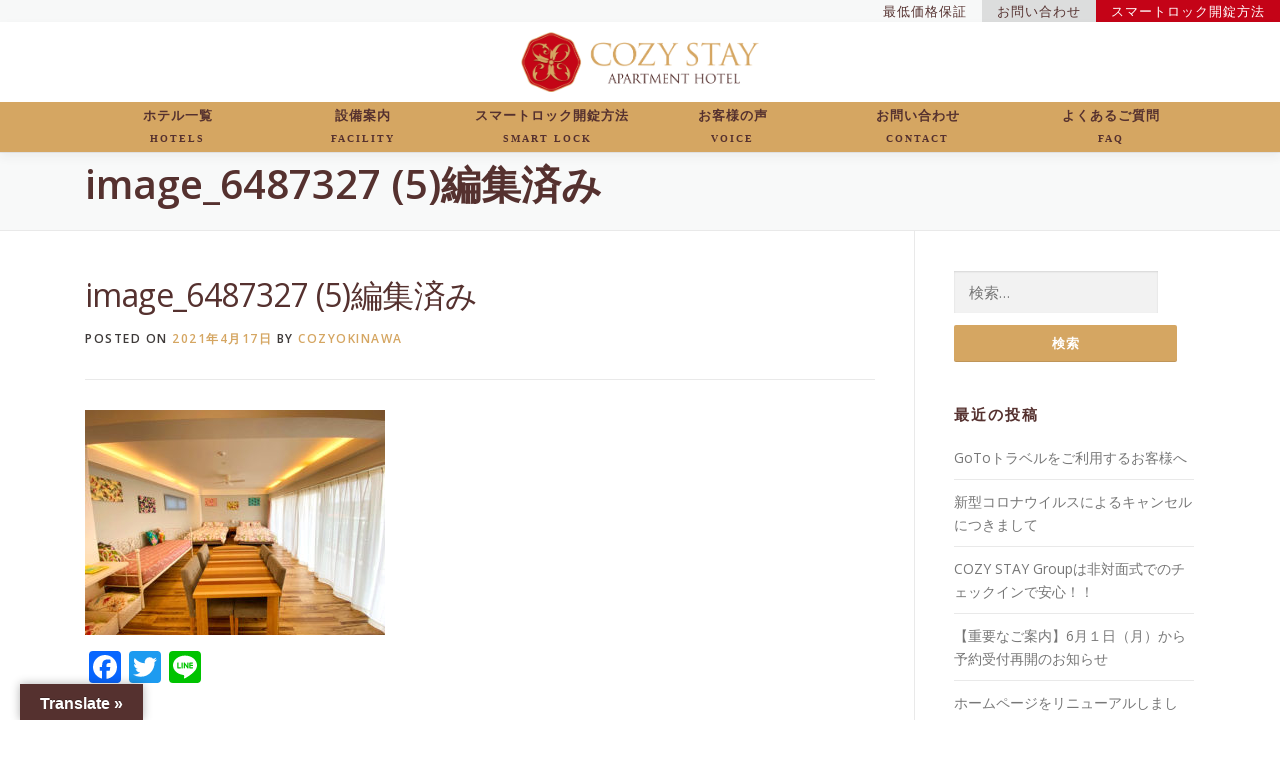

--- FILE ---
content_type: text/html; charset=UTF-8
request_url: https://cozy.okinawa/image_6487327-5%E7%B7%A8%E9%9B%86%E6%B8%88%E3%81%BF-2/
body_size: 28093
content:
<!DOCTYPE html><html lang="ja"><head>  <script>(function(w,d,s,l,i){w[l]=w[l]||[];w[l].push({'gtm.start':
new Date().getTime(),event:'gtm.js'});var f=d.getElementsByTagName(s)[0],
j=d.createElement(s),dl=l!='dataLayer'?'&l='+l:'';j.async=true;j.src=
'https://www.googletagmanager.com/gtm.js?id='+i+dl;f.parentNode.insertBefore(j,f);
})(window,document,'script','dataLayer','GTM-NDTGRXW');</script> <meta charset="UTF-8"><meta name="viewport" content="width=device-width, initial-scale=1"><meta name="description" content="【公式最安値】沖縄本島・宮古島への旅行やビジネスに便利なHOTEL COZY STAY（ホテルコージーステイ）家具家電付きのアパートメントホテルで長期滞在にも便利です。当ホームページからのご予約が一番お得です。"> <mate http-equiv="X-UA-Compatible"content="IE=edge"/><link rel="profile" href="http://gmpg.org/xfn/11"><link rel="pingback" href="https://cozy.okinawa/xmlrpc.php"><link rel="stylesheet" href="https://use.fontawesome.com/releases/v5.4.2/css/all.css" integrity="sha384-/rXc/GQVaYpyDdyxK+ecHPVYJSN9bmVFBvjA/9eOB+pb3F2w2N6fc5qB9Ew5yIns" crossorigin="anonymous"><link href="https://fonts.googleapis.com/css?family=M+PLUS+1p:700" rel="stylesheet"> <script type="text/javascript" src="https://maps.googleapis.com/maps/api/js?sensor=false"></script>  <script async src="https://www.googletagmanager.com/gtag/js?id=UA-100425392-1"></script> <script>window.dataLayer = window.dataLayer || [];
  function gtag(){dataLayer.push(arguments);}
  gtag('js', new Date());

  gtag('config', 'UA-100425392-1');</script> <link media="all" href="https://cozy.okinawa/wp-content/cache/autoptimize/css/autoptimize_48db09a2227cc1651d8e9c20e1b5f5f5.css" rel="stylesheet"><title>image_6487327 (5)編集済み &#8211; 【公式】アパートメントホテル COZY STAY IN 沖縄</title><meta name='robots' content='max-image-preview:large' /><link rel='dns-prefetch' href='//static.addtoany.com' /><link rel='dns-prefetch' href='//translate.google.com' /><link rel='dns-prefetch' href='//fonts.googleapis.com' /><link rel='dns-prefetch' href='//s.w.org' /><link rel="alternate" type="application/rss+xml" title="【公式】アパートメントホテル COZY STAY IN 沖縄 &raquo; フィード" href="https://cozy.okinawa/feed/" /><link rel="alternate" type="application/rss+xml" title="【公式】アパートメントホテル COZY STAY IN 沖縄 &raquo; コメントフィード" href="https://cozy.okinawa/comments/feed/" /><link rel="alternate" type="application/rss+xml" title="【公式】アパートメントホテル COZY STAY IN 沖縄 &raquo; image_6487327 (5)編集済み のコメントのフィード" href="https://cozy.okinawa/feed/?attachment_id=2945" /> <script type="text/javascript">window._wpemojiSettings = {"baseUrl":"https:\/\/s.w.org\/images\/core\/emoji\/13.1.0\/72x72\/","ext":".png","svgUrl":"https:\/\/s.w.org\/images\/core\/emoji\/13.1.0\/svg\/","svgExt":".svg","source":{"concatemoji":"https:\/\/cozy.okinawa\/wp-includes\/js\/wp-emoji-release.min.js?ver=5.8.12"}};
			!function(e,a,t){var n,r,o,i=a.createElement("canvas"),p=i.getContext&&i.getContext("2d");function s(e,t){var a=String.fromCharCode;p.clearRect(0,0,i.width,i.height),p.fillText(a.apply(this,e),0,0);e=i.toDataURL();return p.clearRect(0,0,i.width,i.height),p.fillText(a.apply(this,t),0,0),e===i.toDataURL()}function c(e){var t=a.createElement("script");t.src=e,t.defer=t.type="text/javascript",a.getElementsByTagName("head")[0].appendChild(t)}for(o=Array("flag","emoji"),t.supports={everything:!0,everythingExceptFlag:!0},r=0;r<o.length;r++)t.supports[o[r]]=function(e){if(!p||!p.fillText)return!1;switch(p.textBaseline="top",p.font="600 32px Arial",e){case"flag":return s([127987,65039,8205,9895,65039],[127987,65039,8203,9895,65039])?!1:!s([55356,56826,55356,56819],[55356,56826,8203,55356,56819])&&!s([55356,57332,56128,56423,56128,56418,56128,56421,56128,56430,56128,56423,56128,56447],[55356,57332,8203,56128,56423,8203,56128,56418,8203,56128,56421,8203,56128,56430,8203,56128,56423,8203,56128,56447]);case"emoji":return!s([10084,65039,8205,55357,56613],[10084,65039,8203,55357,56613])}return!1}(o[r]),t.supports.everything=t.supports.everything&&t.supports[o[r]],"flag"!==o[r]&&(t.supports.everythingExceptFlag=t.supports.everythingExceptFlag&&t.supports[o[r]]);t.supports.everythingExceptFlag=t.supports.everythingExceptFlag&&!t.supports.flag,t.DOMReady=!1,t.readyCallback=function(){t.DOMReady=!0},t.supports.everything||(n=function(){t.readyCallback()},a.addEventListener?(a.addEventListener("DOMContentLoaded",n,!1),e.addEventListener("load",n,!1)):(e.attachEvent("onload",n),a.attachEvent("onreadystatechange",function(){"complete"===a.readyState&&t.readyCallback()})),(n=t.source||{}).concatemoji?c(n.concatemoji):n.wpemoji&&n.twemoji&&(c(n.twemoji),c(n.wpemoji)))}(window,document,window._wpemojiSettings);</script> <link rel='stylesheet' id='onepress-fonts-css'  href='https://fonts.googleapis.com/css?family=Raleway%3A400%2C500%2C600%2C700%2C300%2C100%2C800%2C900%7COpen+Sans%3A400%2C300%2C300italic%2C400italic%2C600%2C600italic%2C700%2C700italic&#038;subset=latin%2Clatin-ext&#038;ver=5.8.12' type='text/css' media='all' /> <script type='text/javascript' id='addtoany-core-js-before'>window.a2a_config=window.a2a_config||{};a2a_config.callbacks=[];a2a_config.overlays=[];a2a_config.templates={};a2a_localize = {
	Share: "共有",
	Save: "ブックマーク",
	Subscribe: "購読",
	Email: "メール",
	Bookmark: "ブックマーク",
	ShowAll: "すべて表示する",
	ShowLess: "小さく表示する",
	FindServices: "サービスを探す",
	FindAnyServiceToAddTo: "追加するサービスを今すぐ探す",
	PoweredBy: "Powered by",
	ShareViaEmail: "メールでシェアする",
	SubscribeViaEmail: "メールで購読する",
	BookmarkInYourBrowser: "ブラウザにブックマーク",
	BookmarkInstructions: "このページをブックマークするには、 Ctrl+D または \u2318+D を押下。",
	AddToYourFavorites: "お気に入りに追加",
	SendFromWebOrProgram: "任意のメールアドレスまたはメールプログラムから送信",
	EmailProgram: "メールプログラム",
	More: "詳細&#8230;",
	ThanksForSharing: "共有ありがとうございます !",
	ThanksForFollowing: "フォローありがとうございます !"
};</script> <script type='text/javascript' defer defer='defer' src='https://static.addtoany.com/menu/page.js' id='addtoany-core-js'></script> <script type='text/javascript' id='jquery-core-js-extra'>var onepress_js_settings = {"onepress_disable_animation":"","onepress_disable_sticky_header":"","onepress_vertical_align_menu":"","hero_animation":"flipInX","hero_speed":"5000","hero_fade":"750","hero_duration":"5000","hero_disable_preload":"","is_home":"","gallery_enable":"1","is_rtl":""};</script> <script type='text/javascript' src='https://cozy.okinawa/wp-includes/js/jquery/jquery.min.js?ver=3.6.0' id='jquery-core-js'></script> <link rel="https://api.w.org/" href="https://cozy.okinawa/wp-json/" /><link rel="alternate" type="application/json" href="https://cozy.okinawa/wp-json/wp/v2/media/2945" /><link rel="EditURI" type="application/rsd+xml" title="RSD" href="https://cozy.okinawa/xmlrpc.php?rsd" /><link rel="wlwmanifest" type="application/wlwmanifest+xml" href="https://cozy.okinawa/wp-includes/wlwmanifest.xml" /><meta name="generator" content="WordPress 5.8.12" /><link rel='shortlink' href='https://cozy.okinawa/?p=2945' /><link rel="alternate" type="application/json+oembed" href="https://cozy.okinawa/wp-json/oembed/1.0/embed?url=https%3A%2F%2Fcozy.okinawa%2Fimage_6487327-5%25e7%25b7%25a8%25e9%259b%2586%25e6%25b8%2588%25e3%2581%25bf-2%2F" /><link rel="alternate" type="text/xml+oembed" href="https://cozy.okinawa/wp-json/oembed/1.0/embed?url=https%3A%2F%2Fcozy.okinawa%2Fimage_6487327-5%25e7%25b7%25a8%25e9%259b%2586%25e6%25b8%2588%25e3%2581%25bf-2%2F&#038;format=xml" /><link rel="icon" href="https://cozy.okinawa/wp-content/uploads/2020/06/cozystay_logoA_color-150x150.jpg" sizes="32x32" /><link rel="icon" href="https://cozy.okinawa/wp-content/uploads/2020/06/cozystay_logoA_color.jpg" sizes="192x192" /><link rel="apple-touch-icon" href="https://cozy.okinawa/wp-content/uploads/2020/06/cozystay_logoA_color.jpg" /><meta name="msapplication-TileImage" content="https://cozy.okinawa/wp-content/uploads/2020/06/cozystay_logoA_color.jpg" /></head><body class="attachment attachment-template-default single single-attachment postid-2945 attachmentid-2945 attachment-jpeg wp-custom-logo"> <noscript><iframe src="https://www.googletagmanager.com/ns.html?id=GTM-NDTGRXW"
height="0" width="0" style="display:none;visibility:hidden"></iframe></noscript><div class="header-top"><div class="header-top-left"></div><div class="header-top-right"><div class="header-top-link header-top-link3"> <a href="https://cozy.okinawa/smartlock">スマートロック開錠方法</a></div><div class="header-top-link header-top-link2"> <a href="https://cozy.okinawa/contact">お問い合わせ</a></div><div class="header-top-link header-top-link1"> <a href="https://cozy.okinawa/bestrate">最低価格保証</a></div></div></div><div id="page" class="hfeed site"> <a class="skip-link screen-reader-text" href="#content">Skip to content</a><div id="header-section" class="h-on-top no-transparent"><header id="masthead" class="site-header header-contained is-sticky no-scroll no-t h-on-top" role="banner"><div class="site-branding"><div class="site-brand-inner has-logo-img has-desc"><div class="site-logo-div"><a href="https://cozy.okinawa/" class="custom-logo-link  no-t-logo" rel="home" itemprop="url"><noscript><img width="569" height="144" src="https://cozy.okinawa/wp-content/uploads/2019/04/cropped-logo.png" class="custom-logo" alt="【公式】アパートメントホテル COZY STAY IN 沖縄" itemprop="logo" srcset="https://cozy.okinawa/wp-content/uploads/2019/04/cropped-logo.png 2x" /></noscript><img width="569" height="144" src='data:image/svg+xml,%3Csvg%20xmlns=%22http://www.w3.org/2000/svg%22%20viewBox=%220%200%20569%20144%22%3E%3C/svg%3E' data-src="https://cozy.okinawa/wp-content/uploads/2019/04/cropped-logo.png" class="lazyload custom-logo" alt="【公式】アパートメントホテル COZY STAY IN 沖縄" itemprop="logo" data-srcset="https://cozy.okinawa/wp-content/uploads/2019/04/cropped-logo.png 2x" /></a></div><p class="site-description">【公式最安値】沖縄本島・宮古島への旅行やビジネスに便利なHOTEL COZY STAY（ホテルコージーステイ）家具家電付きのアパートメントホテルで長期滞在にも便利です。当ホームページからのご予約が一番お得です。</p></div></div><div class="header-google-translator"><div id="google_language_translator" class="default-language-ja"></div></div><div class="header-right-wrapper"> <a href="#0" id="nav-toggle">Menu<span></span></a><nav id="site-navigation" class="main-navigation" role="navigation"><div class="container"><ul class="onepress-menu"><li id="menu-item-89" class="menu-item menu-item-type-post_type menu-item-object-page menu-item-89"><a href="https://cozy.okinawa/hotels/">ホテル一覧<br><span>HOTELS</span></a></li><li id="menu-item-91" class="menu-item menu-item-type-post_type menu-item-object-page menu-item-91"><a href="https://cozy.okinawa/room/">設備案内<br><span>FACILITY</span></a></li><li id="menu-item-96" class="menu-item menu-item-type-post_type menu-item-object-page menu-item-96"><a href="https://cozy.okinawa/smartlock/">スマートロック開錠方法<br><span>smart lock</span></a></li><li id="menu-item-88" class="menu-item menu-item-type-post_type menu-item-object-page menu-item-88"><a href="https://cozy.okinawa/voice/">お客様の声<br><span>VOICE</span></a></li><li id="menu-item-87" class="menu-item menu-item-type-post_type menu-item-object-page menu-item-87"><a href="https://cozy.okinawa/contact/">お問い合わせ<br><span>CONTACT</span></a></li><li id="menu-item-90" class="menu-item menu-item-type-post_type menu-item-object-page menu-item-90"><a href="https://cozy.okinawa/faq/">よくあるご質問<br><span>FAQ</span></a></li></ul></div></nav></div></header></div><div class="page-header"><div class="container"><h1 class="entry-title">image_6487327 (5)編集済み</h1></div></div><div id="content" class="site-content"><div id="content-inside" class="container right-sidebar"><div id="primary" class="content-area"><main id="main" class="site-main" role="main"><article id="post-2945" class="post-2945 attachment type-attachment status-inherit hentry"><header class="entry-header"><h1 class="entry-title">image_6487327 (5)編集済み</h1><div class="entry-meta"> <span class="posted-on">Posted on <a href="https://cozy.okinawa/image_6487327-5%e7%b7%a8%e9%9b%86%e6%b8%88%e3%81%bf-2/" rel="bookmark"><time class="entry-date published updated" datetime="2021-04-17T12:30:43+09:00">2021年4月17日</time></a></span><span class="byline"> by <span class="author vcard"><a  rel="author" class="url fn n" href="https://cozy.okinawa/author/cozyokinawa/">cozyokinawa</a></span></span></div></header><div class="entry-content"><p class="attachment"><a href='https://cozy.okinawa/wp-content/uploads/2021/04/image_6487327-5編集済み-1.jpg'><noscript><img width="300" height="225" src="https://cozy.okinawa/wp-content/uploads/2021/04/image_6487327-5編集済み-1-300x225.jpg" class="attachment-medium size-medium" alt="" srcset="https://cozy.okinawa/wp-content/uploads/2021/04/image_6487327-5編集済み-1-300x225.jpg 300w, https://cozy.okinawa/wp-content/uploads/2021/04/image_6487327-5編集済み-1-1024x768.jpg 1024w, https://cozy.okinawa/wp-content/uploads/2021/04/image_6487327-5編集済み-1-768x576.jpg 768w, https://cozy.okinawa/wp-content/uploads/2021/04/image_6487327-5編集済み-1.jpg 1478w" sizes="(max-width: 300px) 100vw, 300px" /></noscript><img width="300" height="225" src='data:image/svg+xml,%3Csvg%20xmlns=%22http://www.w3.org/2000/svg%22%20viewBox=%220%200%20300%20225%22%3E%3C/svg%3E' data-src="https://cozy.okinawa/wp-content/uploads/2021/04/image_6487327-5編集済み-1-300x225.jpg" class="lazyload attachment-medium size-medium" alt="" data-srcset="https://cozy.okinawa/wp-content/uploads/2021/04/image_6487327-5編集済み-1-300x225.jpg 300w, https://cozy.okinawa/wp-content/uploads/2021/04/image_6487327-5編集済み-1-1024x768.jpg 1024w, https://cozy.okinawa/wp-content/uploads/2021/04/image_6487327-5編集済み-1-768x576.jpg 768w, https://cozy.okinawa/wp-content/uploads/2021/04/image_6487327-5編集済み-1.jpg 1478w" data-sizes="(max-width: 300px) 100vw, 300px" /></a></p><div class="addtoany_share_save_container addtoany_content addtoany_content_bottom"><div class="a2a_kit a2a_kit_size_32 addtoany_list" data-a2a-url="https://cozy.okinawa/image_6487327-5%e7%b7%a8%e9%9b%86%e6%b8%88%e3%81%bf-2/" data-a2a-title="image_6487327 (5)編集済み"><a class="a2a_button_facebook" href="https://www.addtoany.com/add_to/facebook?linkurl=https%3A%2F%2Fcozy.okinawa%2Fimage_6487327-5%25e7%25b7%25a8%25e9%259b%2586%25e6%25b8%2588%25e3%2581%25bf-2%2F&amp;linkname=image_6487327%20%285%29%E7%B7%A8%E9%9B%86%E6%B8%88%E3%81%BF" title="Facebook" rel="nofollow noopener" target="_blank"></a><a class="a2a_button_twitter" href="https://www.addtoany.com/add_to/twitter?linkurl=https%3A%2F%2Fcozy.okinawa%2Fimage_6487327-5%25e7%25b7%25a8%25e9%259b%2586%25e6%25b8%2588%25e3%2581%25bf-2%2F&amp;linkname=image_6487327%20%285%29%E7%B7%A8%E9%9B%86%E6%B8%88%E3%81%BF" title="Twitter" rel="nofollow noopener" target="_blank"></a><a class="a2a_button_line" href="https://www.addtoany.com/add_to/line?linkurl=https%3A%2F%2Fcozy.okinawa%2Fimage_6487327-5%25e7%25b7%25a8%25e9%259b%2586%25e6%25b8%2588%25e3%2581%25bf-2%2F&amp;linkname=image_6487327%20%285%29%E7%B7%A8%E9%9B%86%E6%B8%88%E3%81%BF" title="Line" rel="nofollow noopener" target="_blank"></a></div></div></div><footer class="entry-footer"></footer></article><div id="comments" class="comments-area"><div id="respond" class="comment-respond"><h3 id="reply-title" class="comment-reply-title">コメントを残す <small><a rel="nofollow" id="cancel-comment-reply-link" href="/image_6487327-5%E7%B7%A8%E9%9B%86%E6%B8%88%E3%81%BF-2/#respond" style="display:none;">コメントをキャンセル</a></small></h3><form action="https://cozy.okinawa/wp-comments-post.php" method="post" id="commentform" class="comment-form" novalidate><p class="comment-notes"><span id="email-notes">メールアドレスが公開されることはありません。</span> <span class="required">*</span> が付いている欄は必須項目です</p><p class="comment-form-comment"><label for="comment">コメント</label><textarea id="comment" name="comment" cols="45" rows="8" maxlength="65525" required="required"></textarea></p><p class="comment-form-author"><label for="author">名前 <span class="required">*</span></label> <input id="author" name="author" type="text" value="" size="30" maxlength="245" required='required' /></p><p class="comment-form-email"><label for="email">メール <span class="required">*</span></label> <input id="email" name="email" type="email" value="" size="30" maxlength="100" aria-describedby="email-notes" required='required' /></p><p class="comment-form-url"><label for="url">サイト</label> <input id="url" name="url" type="url" value="" size="30" maxlength="200" /></p><p><noscript><img src="https://cozy.okinawa/wp-content/siteguard/1942824981.png" alt="CAPTCHA"></noscript><img class="lazyload" src='data:image/svg+xml,%3Csvg%20xmlns=%22http://www.w3.org/2000/svg%22%20viewBox=%220%200%20210%20140%22%3E%3C/svg%3E' data-src="https://cozy.okinawa/wp-content/siteguard/1942824981.png" alt="CAPTCHA"></p><p><label for="siteguard_captcha">上に表示された文字を入力してください。</label><br /><input type="text" name="siteguard_captcha" id="siteguard_captcha" class="input" value="" size="10" aria-required="true" /><input type="hidden" name="siteguard_captcha_prefix" id="siteguard_captcha_prefix" value="1942824981" /></p><p class="form-submit"><input name="submit" type="submit" id="submit" class="submit" value="コメントを送信" /> <input type='hidden' name='comment_post_ID' value='2945' id='comment_post_ID' /> <input type='hidden' name='comment_parent' id='comment_parent' value='0' /></p></form></div></div></main></div><div id="secondary" class="widget-area sidebar" role="complementary"><aside id="search-2" class="widget widget_search"><form role="search" method="get" class="search-form" action="https://cozy.okinawa/"> <label> <span class="screen-reader-text">検索:</span> <input type="search" class="search-field" placeholder="検索&hellip;" value="" name="s" /> </label> <input type="submit" class="search-submit" value="検索" /></form></aside><aside id="recent-posts-2" class="widget widget_recent_entries"><h2 class="widget-title">最近の投稿</h2><ul><li> <a href="https://cozy.okinawa/2020/10/16/goto%e3%83%88%e3%83%a9%e3%83%99%e3%83%ab%e3%82%92%e3%81%94%e5%88%a9%e7%94%a8%e3%81%99%e3%82%8b%e3%81%8a%e5%ae%a2%e6%a7%98%e3%81%b8/">GoToトラベルをご利用するお客様へ</a></li><li> <a href="https://cozy.okinawa/2020/08/04/%e6%96%b0%e5%9e%8b%e3%82%b3%e3%83%ad%e3%83%8a%e3%82%a6%e3%82%a4%e3%83%ab%e3%82%b9%e3%81%ab%e3%82%88%e3%82%8b%e3%82%ad%e3%83%a3%e3%83%b3%e3%82%bb%e3%83%ab%e3%81%ab%e3%81%a4%e3%81%8d%e3%81%be%e3%81%97/">新型コロナウイルスによるキャンセルにつきまして</a></li><li> <a href="https://cozy.okinawa/2020/06/16/cozy-stay-group%e3%81%af%e9%9d%9e%e5%af%be%e9%9d%a2%e5%bc%8f%e3%81%a7%e3%81%ae%e3%83%81%e3%82%a7%e3%83%83%e3%82%af%e3%82%a4%e3%83%b3%e3%81%a7%e5%ae%89%e5%bf%83%ef%bc%81%ef%bc%81/">COZY STAY Groupは非対面式でのチェックインで安心！！</a></li><li> <a href="https://cozy.okinawa/2020/05/18/%e3%80%90%e9%87%8d%e8%a6%81%e3%81%aa%e3%81%94%e6%a1%88%e5%86%85%e3%80%916%e6%9c%88%ef%bc%91%e6%97%a5%ef%bc%88%e6%9c%88%ef%bc%89%e3%81%8b%e3%82%89%e4%ba%88%e7%b4%84%e5%8f%97%e4%bb%98%e5%86%8d%e9%96%8b/">【重要なご案内】6月１日（月）から予約受付再開のお知らせ</a></li><li> <a href="https://cozy.okinawa/2018/12/27/homepage-renewal/">ホームページをリニューアルしました。</a></li></ul></aside><aside id="archives-3" class="widget widget_archive"><h2 class="widget-title">アーカイブ</h2><ul><li><a href='https://cozy.okinawa/2020/10/'>2020年10月</a></li><li><a href='https://cozy.okinawa/2020/08/'>2020年8月</a></li><li><a href='https://cozy.okinawa/2020/06/'>2020年6月</a></li><li><a href='https://cozy.okinawa/2020/05/'>2020年5月</a></li><li><a href='https://cozy.okinawa/2018/12/'>2018年12月</a></li><li><a href='https://cozy.okinawa/2017/05/'>2017年5月</a></li></ul></aside><aside id="categories-2" class="widget widget_categories"><h2 class="widget-title">カテゴリー</h2><ul><li class="cat-item cat-item-3"><a href="https://cozy.okinawa/category/campaign/">キャンペーン情報</a></li><li class="cat-item cat-item-8"><a href="https://cozy.okinawa/category/news/">新着情報</a></li></ul></aside></div></div></div><section id="toppage-bnr"><div class="container"><div class="row"></div></div></section><section id="footer-link"><div class="container"><div class="row"><div class="col-md-3 txt-center"><h5>■北部・中部エリア・那覇・南部</h5> <a style="font-size:150%;" href="tel:098-988-1952"> <i class="fas fa-phone-square"></i> 098-988-1952</a><br> <br><h5>■宮古島エリア</h5> <a style="font-size:150%;" href="tel:0980-75-6147"> <i class="fas fa-phone-square"></i> 0980-75-6147</a><br></div><div class="col-md-3"><h5>トップページ</h5><ul><li><a href="https://cozy.okinawa/hotels">ホテル一覧</a></li><li><a href="https://cozy.okinawa/room">設備案内</a></li><li><a href="https://cozy.okinawa/voice">お客様の声</a></li><li><a href="https://cozy.okinawa/company">会社概要</a></li><li><a href="https://cozy.okinawa/faq">よくあるご質問</a></li><li><a href="https://cozy.okinawa/contact">お問い合わせ</a></li><li><a href="https://cozy.okinawa/bestrate">最低価格保障</a></li><li><a href="https://cozy.okinawa/smartlock">スマートロック開錠方法</a></li></ul></div><div class="col-md-6"><h5>ホテル一覧</h5><div class="row"><div class="col-md-6"><ul><li><a href="https://cozy.okinawa/hotels/cozystay-itoman">HOTEL COZY STAY IN 糸満</a></li><li><a href="https://cozy.okinawa/hotels/cozystay-naha">HOTEL COZY STAY IN 那覇</a></li><li><a href="https://cozy.okinawa/hotels/hotel-yrise-to-urasoe/">HOTEL Y'RISE TO URASOE</a></li><li><a href="https://cozy.okinawa/hotels/dolcevita-ginoza">COZY STAY GROUP HOTEL DolceVita Ginoza</a></li></ul></div><div class="col-md-6"><ul><li><a href="https://cozy.okinawa/hotels/yrise-to-miyakojima">COZY STAY GROUP Y’RISE TO HOTEL 宮古島</a></li><li><a href="https://cozy.okinawa/hotels/">COZY STAY GROUPブラウンシュガー</a></li><li><a href="https://cozy.okinawa/hotels/">COZY STAY グランツイン国際通り</a></li></ul></div></div></div></div></div></section><footer id="colophon" class="site-footer" role="contentinfo"><div class="site-info"><div class="container"><div class="btt"> <a class="back-to-top" href="#page" title="Back To Top"><i class="fa fa-angle-double-up wow flash" data-wow-duration="2s"></i></a></div><p>©︎COZY STAY. All Right Reserved.</p></div></div></footer></div><div id="glt-translate-trigger"><span class="notranslate">Translate »</span></div><div id="glt-toolbar"></div><div id="flags" style="display:none" class="size18"><ul id="sortable" class="ui-sortable"><li id="Chinese (Simplified)"><a href="#" title="Chinese (Simplified)" class="nturl notranslate zh-CN flag Chinese (Simplified)"></a></li><li id="Chinese (Traditional)"><a href="#" title="Chinese (Traditional)" class="nturl notranslate zh-TW flag Chinese (Traditional)"></a></li><li id="English"><a href="#" title="English" class="nturl notranslate en flag united-states"></a></li><li id="Japanese"><a href="#" title="Japanese" class="nturl notranslate ja flag Japanese"></a></li><li id="Korean"><a href="#" title="Korean" class="nturl notranslate ko flag Korean"></a></li><li id="Myanmar (Burmese)"><a href="#" title="Myanmar (Burmese)" class="nturl notranslate my flag Myanmar (Burmese)"></a></li><li id="Thai"><a href="#" title="Thai" class="nturl notranslate th flag Thai"></a></li></ul></div><div id='glt-footer'></div><script>function GoogleLanguageTranslatorInit() { new google.translate.TranslateElement({pageLanguage: 'ja', includedLanguages:'zh-CN,zh-TW,en,ja,ko,my,th', autoDisplay: false}, 'google_language_translator');}</script><noscript><style>.lazyload{display:none;}</style></noscript><script data-noptimize="1">window.lazySizesConfig=window.lazySizesConfig||{};window.lazySizesConfig.loadMode=1;</script><script async data-noptimize="1" src='https://cozy.okinawa/wp-content/plugins/autoptimize/classes/external/js/lazysizes.min.js?ao_version=3.1.13'></script><script type='text/javascript' defer='defer' src='https://cozy.okinawa/wp-includes/js/dist/vendor/regenerator-runtime.min.js?ver=0.13.7' id='regenerator-runtime-js'></script> <script type='text/javascript' defer='defer' src='https://cozy.okinawa/wp-includes/js/dist/vendor/wp-polyfill.min.js?ver=3.15.0' id='wp-polyfill-js'></script> <script type='text/javascript' id='contact-form-7-js-extra'>var wpcf7 = {"api":{"root":"https:\/\/cozy.okinawa\/wp-json\/","namespace":"contact-form-7\/v1"}};</script> <script type='text/javascript' defer='defer' src='//translate.google.com/translate_a/element.js?cb=GoogleLanguageTranslatorInit' id='scripts-google-js'></script> <script type="text/javascript">$(function() {
    var headerHight = 150; //ヘッダの高さ
    $('a[href^=#]').click(function() {
      var href = $(this).attr("href");
      var target = $(href == "#" || href == "" ? 'html' : href);
      var position = target.offset().top - headerHight; //ヘッダの高さ分位置をずらす
      $("html, body").animate({
        scrollTop: position
      }, 550, "swing");
      return false;
    });
  });</script> <script type="text/javascript">$(function() {
    var getWindowMovieHeight = function() {
      // ここでブラウザの縦横のサイズを取得します。
      var windowSizeHeight = $(window).outerHeight();
      var windowSizeWidth = $(window).outerWidth();

      // メディアの縦横比に合わせて数値は変更して下さい。(メディアのサイズが width < heightの場合で書いています。逆の場合は演算子を逆にしてください。)
      var windowMovieSizeWidth = windowSizeHeight * 1.76388889;
      var windowMovieSizeHeight = windowSizeWidth / 1.76388889;
      var windowMovieSizeWidthLeftMargin = (windowMovieSizeWidth - windowSizeWidth) / 2;

      if (windowMovieSizeHeight < windowSizeHeight) {
        // 横幅のほうが大きくなってしまう場合にだけ反応するようにしています。
        $("#video").css({
          left: -windowMovieSizeWidthLeftMargin
        });
      }
    };

    // 以下画面の可変にも対応できるように。
    $(window).on('load', function() {
      getWindowMovieHeight();
    });

    $(window).on('resize', function() {
      getWindowMovieHeight();
    });
  });</script> <script type="text/javascript">function() {
    var map = $('iframe');
    //あらかじめiframeにpointer-events:noneを掛け、マウスイベントを無効にしておく
    map.css('pointer-events', 'none');
    //一度クリックされたらマウスイベントを有効にする
    $('.map_wrapper').click(function() {
      map.css('pointer-events', 'auto');
    });
    //iframeからマウスが離れたら再度pointer-events:noneを効かせる
    map.mouseout(function() {
      map.css('pointer-events', 'none');
    });
  })</script> <script  defer='defer' src="https://cozy.okinawa/wp-content/cache/autoptimize/js/autoptimize_59f229cae30ca6487942d465cf29adbe.js"></script></body></html>